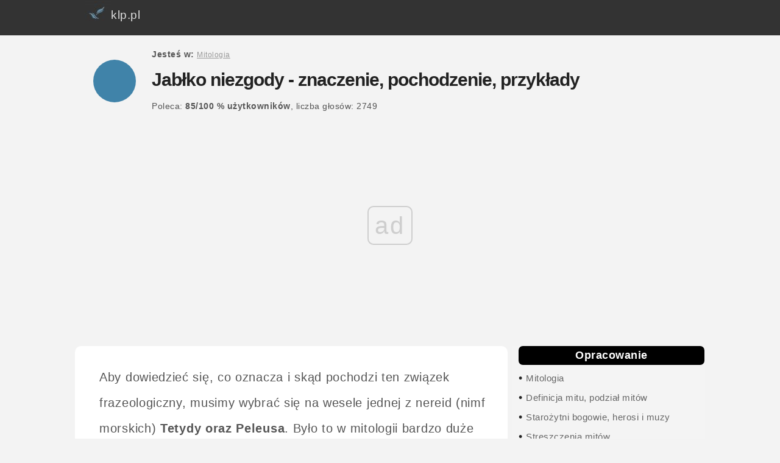

--- FILE ---
content_type: text/html; charset=UTF-8
request_url: https://klp.pl/mitologia/a-9809.html
body_size: 5791
content:
<!DOCTYPE html><HTML lang="pl"><HEAD>
<meta charset="UTF-8">
<meta name="viewport" content="width=device-width, initial-scale=1">
<TITLE>Jabłko niezgody - znaczenie, pochodzenie, przykłady - klp.pl</TITLE><META name="description" content=" Jabłko niezgody - znaczenie, pochodzenie, przykłady, Mitologia - opracowanie"><META name="Keywords"
content="Jabłko niezgody - znaczenie, pochodzenie, przykłady, mitologia grecka, mitologia rzymska, mity greckie, mity rzymskie"><link rel="canonical" href="https://klp.pl/mitologia/a-9809.html" /><meta name="robots" content="all" /><meta property="og:title" content="Jabłko niezgody - znaczenie, pochodzenie, przykłady" />
<meta property="og:type" content="article" />
<meta property="og:image" content="https://klp.pl/klpFB.jpg" />
<meta property="og:image:width" content="450" />
<meta property="og:image:height" content="235" />
<meta property="og:url" content="https://klp.pl/mitologia/a-9809.html" />
<meta property="og:description" content="Jabłko niezgody - znaczenie, pochodzenie, przykłady" />
<link rel="apple-touch-icon" sizes="57x57" href="https://klp.pl/images/apple-icon-57x57.png">
<link rel="apple-touch-icon" sizes="60x60" href="https://klp.pl/images/apple-icon-60x60.png">
<link rel="apple-touch-icon" sizes="72x72" href="https://klp.pl/images/apple-icon-72x72.png">
<link rel="apple-touch-icon" sizes="76x76" href="https://klp.pl/images/apple-icon-76x76.png">
<link rel="apple-touch-icon" sizes="114x114" href="https://klp.pl/images/apple-icon-114x114.png">
<link rel="apple-touch-icon" sizes="120x120" href="https://klp.pl/images/apple-icon-120x120.png">
<link rel="apple-touch-icon" sizes="144x144" href="https://klp.pl/images/apple-icon-144x144.png">
<link rel="apple-touch-icon" sizes="152x152" href="https://klp.pl/images/apple-icon-152x152.png">
<link rel="apple-touch-icon" sizes="180x180" href="https://klp.pl/images/apple-icon-180x180.png">
<link rel="icon" type="image/png" sizes="192x192"  href="https://klp.pl/images/android-icon-192x192.png">
<link rel="icon" type="image/png" sizes="32x32" href="https://klp.pl/images/favicon-32x32.png">
<link rel="icon" type="image/png" sizes="96x96" href="https://klp.pl/images/favicon-96x96.png">
<link rel="icon" type="image/png" sizes="16x16" href="https://klp.pl/images/favicon-16x16.png">
<link rel="manifest" href="../manifest.json">
<meta name="msapplication-TileColor" content="#ffffff">
<meta name="msapplication-TileImage" content="https://klp.pl/images/ms-icon-144x144.png">
<meta name="theme-color" content="#ffffff">

<LINK media=all href="https://klp.pl/klpbird.css" type=text/css rel=stylesheet> 


<script>
var Wide = screen.width;
if (Wide > 1023)
{
	 document.write("<script src='../jquery-3.3.1.min.js'><\/script>");
}
</script>
<script>

		var _rys = jQuery.noConflict();
		_rys("document").ready(function(){
		
			_rys(window).scroll(function () {
				if (_rys(this).scrollTop() > 56) {
					_rys('.samo-menu').addClass("f-nav");
				} else {
					_rys('.samo-menu').removeClass("f-nav");
				}
			});

		});
	</script>
	<script>

var Wide = screen.width;
if (Wide > 1023)
{
		var _rys = jQuery.noConflict();
		_rys("document").ready(function(){
		
			_rys(window).scroll(function () {
				if (_rys(this).scrollTop() > 1356) {
					_rys('.reklama-w-menu-prawym').addClass("f-adv");
				} else {
					_rys('.reklama-w-menu-prawym').removeClass("f-adv");
				}
			});

		})
};
	</script>
		<script>
/* Toggle between adding and removing the "responsive" class to topnav when the user clicks on the icon */
function myFunction() {
    var x = document.getElementById("myTopnav");
    if (x.className === "topnav") {
        x.className += " responsive";
    } else {
        x.className = "topnav";
    }
}


</script>
<script>

//object detection to return the correct object depending upon broswer type. Used by the getAXHA(); function.
function getNewHttpObject() {
    var objType = false;
    try {
        objType = new ActiveXObject('Msxml2.XMLHTTP');
    } catch(e) {
        try {
            objType = new ActiveXObject('Microsoft.XMLHTTP');
        } catch(e) {
            objType = new XMLHttpRequest();
        }
    }
    return objType;
}

//Function used to update page content with new xhtml fragments by using a javascript object, the dom, and http.
function getAXAH(url,elementContainer){
	document.getElementById(elementContainer).innerHTML = '<blink class="redtxt">Loading...<\/blink>';
	var theHttpRequest = getNewHttpObject();
	theHttpRequest.onreadystatechange = function() {processAXAH(elementContainer);};
	theHttpRequest.open("GET", url);
	theHttpRequest.send(false);

		function processAXAH(elementContainer){
		   if (theHttpRequest.readyState == 4) {
			   if (theHttpRequest.status == 200) {
				   document.getElementById(elementContainer).innerHTML = theHttpRequest.responseText;
			   } else {
				   document.getElementById(elementContainer).innerHTML="<p><span class='redtxt'>Error!<\/span> HTTP request return the following status message:&nbsp;" + theHttpRequest.statusText +"<\/p>";
			   }
		   }
		}

}
</script>
<script>
function setCookie(cname, cvalue, exdays) {
    var d = new Date();
    d.setTime(d.getTime() + (exdays*24*60*60*1000));
    var expires = "expires="+d.toUTCString();
    document.cookie = cname + "=" + cvalue + "; " + expires;
	document.getElementById("myNavbar").style.display = "none";
}
</script>
<script type="text/javascript" src="https://ads.vidoomy.com/klp_21593.js" async></script>
<script async src="//cmp.optad360.io/items/44ae40d4-4fda-446c-8479-8e1bf2d1d360.min.js"></script>
<script async src="//get.optad360.io/sf/84f135a7-b17a-4602-9885-527fe6e10700/plugin.min.js"></script>

<!-- Google tag (gtag.js) -->
<script async src="https://www.googletagmanager.com/gtag/js?id=G-T0MXKTN5HE"></script>
<script>
  window.dataLayer = window.dataLayer || [];
  function gtag(){dataLayer.push(arguments);}
  gtag('js', new Date());

  gtag('config', 'G-T0MXKTN5HE');
</script>

</HEAD>
<BODY>

<div id="topsection"> 
<div class="topnav" id="myTopnav">
 <a href="https://klp.pl"><img src=https://klp.pl/logo3.jpg align=left alt="Streszczenia i opracowania lektur szkolnych klp" title="Logo klp" style="border:0px; margin-top:-12px;"> klp.pl</a>
  
  <a href="javascript:void(0);" class="icon" onclick="myFunction()">&#9776;</a>
</div>


</div>


    <div id="wrap"  itemscope itemtype="https://schema.org/Article">
    <div id="nav">

<div id="circle"></div>
<div id="title">
<span><span class="link-nav"><br><b>Jesteś w: </b><a href="https://klp.pl/mitologia/" style="color:#999; font-size:12px;"><u>Mitologia</u></a> </span><br><br></span><h1><span  itemprop="name">Jabłko niezgody - znaczenie, pochodzenie, przykłady</span></h1><span><br><span class="link-nav"><span class="link-nav"><span> Poleca: <b><span>85</span>/<span>100</span> %  <span class="znika">użytkowników</span></b>, liczba głosów: <span>2749</span> </span>&nbsp;&nbsp;&nbsp;&nbsp;</span></div>
 </div>
 <div id=reklama1></div>
<div id="main"><div id="ie78"><div itemprop="articleBody">Aby dowiedzieć się, co oznacza i skąd pochodzi ten związek frazeologiczny, musimy wybrać się na wesele jednej z nereid (nimf morskich) <b>Tetydy oraz Peleusa</b>. Było to w mitologii bardzo duże wydarzenie, na którym zagościli niemal wszyscy bogowie i boginie olimpijskie. Wszyscy, poza jedną – <b>Eris</b>. Taką decyzję podjął Zeus, co nie spodobało się bogini niezgody, chaosu i nieporządku.<br /><br /> <div class="dobrzewiedziec">
<span class="dobrzenapis"><b>Dobrze wiedzieć</b></span><br>Jabłko niezgody jest obecnie symbolem źródła konfliktu, kłótni. Pochodzi z <b><a href=https://klp.pl/mitologia/a-7274.html><u>mitu o wojnie trojańskiej</u></a></b>.</div><br /> Eris pojawiła się więc na weselu nieproszona i w zemście postanowiła wykorzystać swoje zdolności do wywoływania sporów. Przyniosła ze sobą <b>złote jabłko</b>, na którym umieściła napis „dla najpiękniejszej”, po czym rzuciła je między trzy boginie – <b>Atenę, Herę i Afrodytę</b>. Każda z nich chciała posiąść jabłko i tym samym zyskać ten wyjątkowy tytuł. Zeus, chcąc uniknąć sporu, zaproponował, by wyboru dokonał Parys – królewicz trojański. <br /><br /> <div class="optad"></div> <img src="[data-uri]" data-echo="https://klp.pl/images/mitologia/Golden_Apple_of_Discord_by_Jacob_Jordaens.jpg" style="width:100%" alt="Jabłko niezgody - Jacob Jordaens"> <div class="opiszdjecia">Jabłko niezgody - Jacob Jordaens</div><br /><br /> Boginie postanowiły przekupić śmiertelnika – Atena zaoferowała mu mądrość, Hera bogactwo, zaś Afrodyta najpiękniejszą kobietę świata. Ostatecznie zwyciężyła ta ostatnia, ponieważ dla Parysa najbardziej wartościowa okazała się ręka <b>Heleny</b> – żony króla Sparty, Menelaosa.<br /><br /> <div class="optad"></div> Jabłko niezgody zapoczątkowało, trwającą dziesięć lat, <a href=https://klp.pl/mitologia/a-6267.html><u>wojnę trojańską</u></a>. Iskrą zapalną było uprowadzenie Heleny przez Parysa.<br /><br /> <h2>Jabłko niezgody - współczesne znaczenie i przykłady użycia</h2><br /> <b>Współczesne znaczenie:</b> Źródło konfliktu, przyczyna kłótni.<br /><br /> <b>Przykłady użycia: </b><br /> <i>"Kto mógł się spodziewać, że wybór gospodarza stanie się jabłkiem niezgody w naszej klasie?"</i><br /> <i>"Różne opinie naszych pracowników są prawdziwym jabłkiem niezgody."</i><br /> <i>"Rodzice byli tak kłótliwi, że nawet pilot do telewizora stanowił jabłko niezgody"</i><br /><br /> <h2>Jabłko niezgody odmiana przez przypadki</h2> <br /> <table border=1 cellpadding=4><tr><td><b>Przypadek</b></td><td><b>l.poj.</b></td><td><b>l.mn.</b></td></tr><tr><td><b>Mianownik</b></td><td>jabłko niezgody</td><td>jabłka niezgody</td></tr><tr><td><b>Dopełniacz</b></td><td>jabłka niezgody</td><td>jabłek niezgody</td></tr><tr><td><b>Celownik</b></td><td>jabłku niezgody</td><td>jabłkom niezgody</td></tr><tr><td><b>Biernik</b></td><td>jabłko niezgody</td><td>jabłka niezgody</td></tr><tr><td><b>Narzędnik</b></td><td>jabłkiem niezgody</td><td>jabłkami niezgody</td></tr><tr><td><b>Miejscownik</b></td><td>jabłku niezgody</td><td>jabłkach niezgody</td></tr><tr><td><b>Wołacz</b></td><td>jabłko niezgody</td><td>jabłka niezgody</td></tr></table><br /><br /> <div class="optad"></div></div><br /><br /><span style="height:40px"><span id=ocena style="margin-right:20px"><b>Polecasz ten artykuł?</b><span style="display: inline-block"><a href="javascript: void(0);" rel="nofollow" style="background-color: #4CAF50; /* Green */
    border: none;
    color: white;
    padding: 8px 16px;
    text-align: center;
    text-decoration: none;
	border-radius: 4px;
	margin-left:6px;
    display: inline-block;
    font-size: 14px;" onclick="getAXAH('../punkty_t.php?id_pos=9809&ocena=1','ocena');return false;"><u>TAK</u></a> <a href="javascript: void(0);" rel="nofollow" style="background-color: #f44336; /* RED */
    border: none;
    color: white;
    padding: 8px 16px;
    text-align: center;
    text-decoration: none;
	border-radius: 4px;
	margin-left:6px;
	margin-right:30px;
    display: inline-block;
    font-size: 14px;"   onclick="getAXAH('../punkty_t.php?id_pos=9809&ocena=0','ocena'); expand('post_'); return false;"><u>NIE</u></a></span><a href="#" onClick="okienko=window.open('https://www.facebook.com/sharer/sharer.php?u=https://klp.pl/mitologia/a-9809.html','okienko','width=700,height=500'); return false;"><span style=" text-align: center; padding: 14px 22px; font-size: 16px;  background: #3B5998; color: #fff; text-decoration: none; border-radius: 4px;">Udostępnij</span></a></span></span><br /><br /><div class="optad"></div><br /><br /><br /><span style="padding:10px" itemprop="author" itemscope itemtype="https://schema.org/Person"><meta itemprop="url" content="https://autorzy.klp.pl/autor-0.html"/><img src=https://klp.pl/admin/images/autor1.png style="width:40px"  alt="Autor opracowania lektury" title="Redakcja klp.pl">Autor: <b itemprop="name"><a href="https://autorzy.klp.pl/autor-0.html" rel=nofollow>Redakcja klp.pl  </a></b></span><br><br><div><span id=circle-black></span>&nbsp;&nbsp;<b>Dowiedz się <span style="color:rgb(64, 131, 169);">więcej</span> </b><br><div style="margin-left:30px;"><b>1</b> &nbsp;<a href="https://klp.pl/mitologia/a-7277.html"><u>Mit o Tezeuszu - streszczenie</u></a><br><b>2</b> &nbsp;<a href="https://klp.pl/mitologia/a-7273.html"><u>Starożytni bogowie, herosi i muzy</u></a><br><b>3</b> &nbsp;<a href="https://klp.pl/mitologia/a-7284.html"><u>Legenda powstania Rzymu</u></a><br></div></div><br />   </div> </div>

    <div id="sidebar">
<ul class=menux> <li><b>Opracowanie</b></li>
<li>&#8226; <a href="https://klp.pl/mitologia/">Mitologia</a></li><li>&#8226; <a href="a-7272.html">Definicja mitu, podział mitów</a></li><li>&#8226; <a href="a-7273.html">Starożytni bogowie, herosi i muzy</a></li><li>&#8226; <a href="ser-375.html">Streszczenia mitów</a></li><li>&#8226; <a href="ser-376.html">Mitologia rzymska &#8211; omówienie</a></li><li>&#8226; <a href="ser-378.html">Mitologia jako źródło literackich inspiracji</a></li></ul>
<ul id=trafiony><li>&#8226; <a href="ser-994.html"><b>Mitologizmy, czyli związki frazeologiczne zaczerpnięte z mitologii</b></a></li><li>&#8226; <a href="a-9809.html">Jabłko niezgody - znaczenie, pochodzenie, przykłady</a></li><li>&#8226; <a href="a-11188.html">Ośle uszy - znaczenie, pochodzenie, przykłady</a></li><li>&#8226; <a href="a-11187.html">Postawa prometejska - znaczenie, pochodzenie, przykłady</a></li><li>&#8226; <a href="a-11186.html">Dosiąść Pegaza - znaczenie, pochodzenie, przykłady</a></li><li>&#8226; <a href="a-11185.html">Tytaniczna praca - znaczcenie, pochodzenie, przykłady</a></li><li>&#8226; <a href="a-11184.html">Drakońskie prawa - znaczenie, pochodzenie, przykłady</a></li><li>&#8226; <a href="a-11183.html">Koń trojański - znaczenie, pochodzenie, przykłady</a></li><li>&#8226; <a href="a-11182.html">Strzały Erosa - znaczenie, pochodzenie, przykłady</a></li><li>&#8226; <a href="a-11181.html">Syzyfowa praca - pochodzenie, znaczenie, przykłady</a></li><li>&#8226; <a href="a-11180.html">Stajnia Augiasza - pochodzenie, znaczenie, przykłady</a></li><li>&#8226; <a href="a-11179.html">Wstąpić na Parnas - pochodzenie, znaczenie, przykład</a></li><li>&#8226; <a href="a-11178.html">Olimpijski spokój - pochodzenie, znaczenie, przykłady</a></li><li>&#8226; <a href="a-11177.html">Wyprawa po złote runo - pochodzenie, znaczenie, przykłady</a></li><li>&#8226; <a href="a-11176.html">Wierna jak Penelopa - pochodzenie, znaczenie, przykłady</a></li><li>&#8226; <a href="a-11175.html">Powrót do Itaki - pochodzenie, znaczenie, przykład</a></li><li>&#8226; <a href="a-11174.html">Męki Tantala - znaczenie, pochodzenie, przykład</a></li><li>&#8226; <a href="a-11173.html">Pole Elizejskie - znaczcenie, pochodzenie związku frazeologicznego</a></li><li>&#8226; <a href="a-11172.html">Pyrrusowe zwycięstwo - pochodzenie, znaczenie, przykłady</a></li><li>&#8226; <a href="a-11171.html">Pięta Achillesa - pochodzenie, znaczenie, przykłady</a></li><li>&#8226; <a href="a-11170.html">Pępek świata - pochodzenie, znaczcenie, przykłady</a></li><li>&#8226; <a href="a-11169.html">Woda letejska - pochodzenie, znaczenie, przykłady</a></li><li>&#8226; <a href="a-11168.html">Chimeryczny charakter - znaczenie, pochodzenie, przykład</a></li><li>&#8226; <a href="a-11067.html">Czapka niewidka - pochodzenie, znaczenie,</a></li><li>&#8226; <a href="a-11066.html">Węzeł gordyjski - znaczenie, pochodzenie, przykłady</a></li><li>&#8226; <a href="a-11065.html">Ikarowy lot - pochodzenie i znaczenie związku frazeologicznego</a></li><li>&#8226; <a href="a-11064.html">Nić Ariadny - pochodzenie, znaczenie, przykłady</a></li><li>&#8226; <a href="a-11063.html">Puszka Pandory - pochodzenie, znaczenie, odmiana</a></li><li>&#8226; <a href="a-10903.html">Róg obfitości - znaczenie, pochodzenie, przykłady</a></li></ul><ul class=menux2><li>&#8226; <a href="pytania-0.html">Mitologia - pytania i odpowiedzi</a></li><li>&#8226; <a href=https://klp.pl/pytania-maturalne/ser-1016.html><u>Mitologia - pytania maturalne</u></a></li>      </ul>  <br />
	  <br /><br />

<div class=reklama-w-menu-prawym>


</div>
	    </div>
<div id=reklama2></div>
	
    <div id="footer">
    Wszelkie prawa zastrzeżone<br /><br />
<!-- google_ad_section_end --><a href="https://klp.pl/" rel="nofollow"><u>reklama, kontakt</u></a> - <a href=polityka-0.html><u>Polityka cookies</u></a><br /><br /><br /><br /><br /><br />
   
    </div>
    </div>

	


<script language="javascript">
					    function expand(id)
					    {
							var menu_element = document.getElementById(id);
							if (menu_element.style.display == 'block')
								menu_element.style.display = 'none';
						    else
								menu_element.style.display = 'block';
					    }
					</script>
<script src="../loader/dist/echo.js"></script>
<script>
echo.init({
    callback: function (element, op) {
        console.log(element, 'has been', op + 'ed')
    }
});

// echo.render(); is also available for non-scroll callbacks
</script>
<script>
var coll = document.getElementsByClassName("collapsible");
var i;

for (i = 0; i < coll.length; i++) {
  coll[i].addEventListener("click", function() {
    this.classList.toggle("active");
    var content = this.nextElementSibling;
    if (content.style.maxHeight){
      content.style.maxHeight = null;
    } else {
      content.style.maxHeight = content.scrollHeight + "px";
    } 
  });
}
</script>
</BODY>
</HTML>

--- FILE ---
content_type: text/html; charset=utf-8
request_url: https://www.google.com/recaptcha/api2/aframe
body_size: 265
content:
<!DOCTYPE HTML><html><head><meta http-equiv="content-type" content="text/html; charset=UTF-8"></head><body><script nonce="g9qDUl71mSjwVFaqSou2ag">/** Anti-fraud and anti-abuse applications only. See google.com/recaptcha */ try{var clients={'sodar':'https://pagead2.googlesyndication.com/pagead/sodar?'};window.addEventListener("message",function(a){try{if(a.source===window.parent){var b=JSON.parse(a.data);var c=clients[b['id']];if(c){var d=document.createElement('img');d.src=c+b['params']+'&rc='+(localStorage.getItem("rc::a")?sessionStorage.getItem("rc::b"):"");window.document.body.appendChild(d);sessionStorage.setItem("rc::e",parseInt(sessionStorage.getItem("rc::e")||0)+1);localStorage.setItem("rc::h",'1762685525016');}}}catch(b){}});window.parent.postMessage("_grecaptcha_ready", "*");}catch(b){}</script></body></html>

--- FILE ---
content_type: text/css
request_url: https://klp.pl/klpbird.css
body_size: 4340
content:
.f-nav{  position: fixed; top: 0; width: 140px; z-index:1} 
.reklama-w-menu-prawym{margin-top:4px; min-height:600px;}
.reklama-w-menu-prawym2{margin-top:4px;}
.f-adv{position: fixed; top: 0;}
.samo-menu{margin-top:20px; z-index:2}
    body,
    html {
    margin:0;
    padding:0;
    color: #222;
    background: #f3f3f3;
    font-family: "AvenirNext","Roboto","Helvetica Neue",Helvetica,Arial,sans-serif;
	letter-spacing: .5px;
TEXT-ALIGN: center;
   margin-top:0px;
   font-size:18px;
 }
.ie78  blockquote
 {
	display:block; 
 }
 .topnav {
    background-color: #333;
    overflow: hidden;
	width: 1034px;
	text-align:left;
	margin: 0 auto; 
}

.baner_inner{
	width:100%;
	
	height:300px;
	border:1px solid;
}
.baner_l{
	width:55%;
	float: left;
	padding-top:50px;
	padding-left:20px;
}
.baner_p{
	padding-top:20px;
	width:35%;
	float: right;
	font-weight:bold;
}
.baner_t{
	font-size:1.7em;
	color: rgb(64, 131, 169);
}

.baner_w{
	
	color: rgb(64, 131, 169);
}



.baner_mob{
	visibility: hidden;
	display: none;
}
.collapsible {
  background-color: #efefef;
  color: black;
  cursor: pointer;
  padding: 15px;
  width: 90%;
  border: none;
  text-align: left;
  outline: none;
  font-size: 20px;
  padding-bottom:20px;
  margin-bottom:5px;
  border: 2px solid #efefef;
  border-radius: 12px;
  margin-right:20px;
  padding-right:45px;
}

.active, .collapsible:hover {
  background-color: #a1a1a1;
}

.collapsible:after {
  content: '\142F';
  color: black;
  font-weight: bold;
  float: right;
  margin-left: 5px;
  margin-right:-15px;
}

.active:after {
  content: "\2212";
}

.odpowiedz {
  padding: 10px 18px;
  max-height: 0;
  overflow: hidden;
  transition: max-height 0.2s ease-out;
  background-color: #fff;
  padding-bottom: 15px;
  line-height:47px;
}



@media screen and (max-width: 800px) {
.baner_inner{
	display:none;
	visibility: hidden;
}
.baner_l{
	display:none;
	visibility: hidden;
}
.baner_p{
	display:none;
	visibility: hidden;
}	
.baner_mob{
	display:block;
	visibility: visible;
	width:85%;
	border:1px solid;
	padding:20px;
}

.collapsible {
  background-color: #efefef;
  color: black;
  cursor: pointer;
  padding: 15px;
  width: 85%;
  border: none;
  text-align: left;
  outline: none;
  font-size: 17px;
  padding-bottom:20px;
  margin-bottom:5px;
  border: 2px solid #efefef;
  border-radius: 12px;
 margin-right:10px;
  padding-right:35px;
}

.active, .collapsible:hover {
  background-color: #d1d1d1;
}

.collapsible:after {
  content: '\002B';
  color: black;
  font-weight: bold;
  float: right;
  margin-left: 5px;
  margin-right:-15px;
}

.active:after {
  content: "\2212";
}

.odpowiedz {
  padding: 10px 10px;
  max-height: 0;
  overflow: hidden;
  transition: max-height 0.2s ease-out;
  background-color: #fff;
  padding-bottom: 15px;
  line-height:47px;
}
	
}
#ebook a{
	color:#fff;
	
}
.btn {
  font-weight: 700;
  position: relative;
  text-transform: uppercase;
  padding: 15px 40px;
  border-radius: 35px;
  font-size: 14px;
  font-family: "Open Sans", sans-serif;
  cursor: pointer;
  border: 1px solid transparent;
  transition: all 0.2s ease-in-out;
  -webkit-transform: translateY(0px);
  transform: translateY(0px);
  transition: all 0.3s ease-in-out !important;
}

.btn:focus {
  box-shadow: none !important;
}

.btn-main {
  border-color: #385777;
  color: #fff;
  background: #385777;
}

.btn-main:hover {
  background: #cc302b;
  color: #fff;
  border-color: #cc302b;
}

.btn-main-2 {
  background: #cc302b;
  color: #fff;
  border-color: #cc302b;
}

.btn-main-2:hover {
  background: #385777;
  color: #fff;
  border-color: #385777;
}

/* Style the links inside the navigation bar */
.topnav a {
    float: left;
    display: block;
    text-align: center;
    padding: 14px 16px;
    text-decoration: none;
    font-size: 19px;
	color: #ddd;
	letter-spacing: .5px;
}

/* Change the color of links on hover */
.topnav a:hover {
      color: #fff;
}

/* Hide the link that should open and close the topnav on small screens */
.topnav .icon {
    display: none;
}

    #wrap {
    width:1034px;
    margin:0 auto;
    background: #f3f3f3;
TEXT-ALIGN: left;    
}


    #header {
    background: #323232;
    width:100%;
    height:45px;
    margin:0;
    padding:1px 0px;
 TEXT-ALIGN: center;
    }

    #header-tresc {
	width:1034px;
    margin:0 auto;
padding:12px 5px;
padding-top:12px;
TEXT-ALIGN: left;

     }

    #nav {
    background: #f3f3f3;
    margin:0 auto;
    padding:5px 10px;
    TEXT-ALIGN: left;
    font-size:15px;
	
    }
 #nav_glowna {
    background: #f3f3f3;
    margin:0 auto;
    padding:5px 10px;
    TEXT-ALIGN: left;
    font-size:15px;
    }
      #nav-prawa {
     float:right;
    width:190px;
    padding:1px;
    padding-top:50px;
    margin-top:0px;
    
    font-size:12px;
    color:#999;
   line-height: 20px;
    }
.navbar {
  /* background-color: rgb(255, 204, 35); */
  overflow: hidden;
  position: fixed;
  bottom: 0;
  width: 100%;
  z-index:10001;
  visibility:hidden;
  transition: 1s;
}

/* Style the links inside the navigation bar */
.navbar a {
  float: left;
  display: block;
  color: #000000;
    padding: 13px 20px;
  text-decoration: none;
  font-size: 14px;
  text-align: left;
  width: 90%;
}
.control{font-family:arial;display:block;position:relative;padding-left:30px;margin-bottom:5px;padding-top:3px;cursor:pointer;font-size:16px;line-height: 22px;}.control input{position:absolute;z-index:-1;opacity:0}.control_indicator{position:absolute;top:2px;left:0;height:20px;width:20px;background:#e6e6e6;border:0 solid #000}.control-radio .control_indicator{border-radius:undefined%}.control input:focus~.control_indicator,.control:hover input~.control_indicator{background:#ccc}.control input:checked~.control_indicator{background:#4083A9}.control input:checked:focus~.control_indicator,.control:hover input:not([disabled]):checked~.control_indicator{background:#0e6647d}.control input:disabled~.control_indicator{background:#e6e6e6;opacity:.6;pointer-events:none}.control_indicator:after{box-sizing:unset;content:'';position:absolute;display:none}.control input:checked~.control_indicator:after{display:block}.control-checkbox .control_indicator:after{left:8px;top:4px;width:3px;height:8px;border:solid #fff;border-width:0 2px 2px 0;transform:rotate(45deg)}.control-checkbox input:disabled~.control_indicator:after{border-color:#7b7b7b}
.subm,.subm:hover{padding:10px;color:#fff;font-size:15px;font-weight:700}.subm{background:#b2c0c9}.subm:hover{background:#4083A9}

/* Hide the link that should open and close the navbar on small screens */
.navbar .icon {
  display: none;
}

.navbar img {
	width:400px; 
	height:163px; 
	margin:0px 0 -10px 0px; 
	float:left;
}
.optad{
	min-height:500px;
}
#reklama1{
	min-height:500px;
}
#reklama2{
	min-height:500px;
}

@media screen and (max-width: 600px) {
  .navbar a:not(:first-child) {}
  .navbar a.icon {
    float: right;
    display: block;
  }
  .optad{
	min-height:330px;
}
#reklama1{
	min-height:330px;
}
#reklama2{
	min-height:330px;
}
    .navbar img {
	width:300px; 
	height:123px; 
	margin:0px 0 -10px 0px; 
	float:left;
}
}

/* The "responsive" class is added to the navbar with JavaScript when the user clicks on the icon. This class makes the navbar look good on small screens (display the links vertically instead of horizontally) */
@media screen and (max-width: 600px) {
  .navbar.responsive a.icon {
    position: absolute;
    right: 0;
    bottom: 0;
  }
  .navbar.responsive a {
    float: none;
    display: block;
    text-align: left;
  }
}
   #advert {
    background: none repeat scroll 0% 0% rgb(244, 244, 244);
    margin:0;
    padding:5px 10px;
    width:100%;
    text-align:left;
    font-size:15px;
    margin-bottom:15px;
    }

  #main_glowna {
    background-color:#ffffff;
    float:left;
    width:1034px;
    padding:30px 30px 30px 30px;
    border-radius: 10px;
    line-height: 30px;
    color: #444444;
    TEXT-ALIGN: left;
    margin-right: 0px;
    margin-bottom:20px;
}

    #main {
    background:#ffffff;
    float:left;
    width:640px;
    padding:30px 30px 30px 40px;
    border-radius: 10px;
    line-height: 42px;
    color: #555555;
    font-size:20px;
    TEXT-ALIGN: left;
    margin-right: 0px;
    margin-bottom:20px;
	z-index:5;
	position: relative; 
	letter-spacing: .7px;
}

    #ie78 {
   
    width:640px;
  z-index:6;
}
#ie78 ul{
	list-style-type: disc;
	 line-height: 40px;
    color: #444444;
    TEXT-ALIGN: left;
	font-family: "Helvetica Neue",Helvetica,Arial,sans-serif;
	font-size: 20px;
}
#ie78_glowna {
   
    width:1034px;
  
}
    #sidebar {
    background: none repeat scroll 0% 0% rgb(244, 244, 244);
    float:right;
    width:305px;
    padding:1px;
    padding-top:0;
    margin-top:0px;
    padding-left:10px;
    }
.cytaty{
    position: relative;
    padding: 35px 0;
    margin-top: 42px;
    margin-bottom: 42px;
    border-top: 1px double #cecfd0;
	border-top-style: double;
    border-bottom: 1px double #cecfd0;
	border-bottom-style: double;
	font: bold 23px/28px "Helvetica Neue", Helvetica, Arial,sans-serif;
	line-height: 35px;
}
   #szukaj {
    float:right;
    width:250px;
    
    margin-top:-1px;
   text-align:right;
   
    position:relative;
    
}
#szukaj input{
width:230px; 
height: 25px;
border: 1px solid #ddd;
border-radius: 6px;
}



    #footer {
    
    clear:both;
    padding-top:10px;
border-top: 1px solid #ddd;
color:#444;   
text-align:center;
font-size: 14px;
 }
.gsc-search-box {
border-radius: 5px;
}

h1 {
margin:0;
letter-spacing:-1px;
}


h2 {
font-size: 25px;
}
h3 {
font-size: 22px;
text-decoration:none;
}

.opiszdjecia{
	color: #b1b1b1;
	text-align:center;
	font-size:15px;
	padding-bottom:15px;
}

.menux a, .menux a:visited, .menux a:active, .menux a:link{
font-size: 17px;
color: #666;
text-decoration:none;
}
.menux a:hover{
font-size: 17px;
color: #111;
text-decoration:none;
}

#ie78 a, #ie78 a:visited, #ie78 a:active, #ie78 a:link{
color: #666;
text-decoration:none;
}
#ie78 a:hover{
color: #111;
text-decoration:none;

}

#footer a, #footer a:visited, #footer a:active, #footer a:link{
color: #666;
text-decoration:none;
}
#footer a:hover{
color: #111;
text-decoration:none;

}

#ie78_glowna a, #ie78_glowna a:visited, #ie78_glowna a:active, #ie78_glowna a:link{
color: #666;
text-decoration:none;
}
#ie78_glowna a:hover{
color: #111;
text-decoration:none;

}
#sidebar a, #sidebar a:visited, #sidebar a:active, #sidebar a:link{
font-size: 15px;
letter-spacing: .5px;
color: #999;
text-decoration:none;

}
#header-tresc a, #header-tresc a:visited, #header-tresc a:active, #header-tresc a:link{
font-size: 17px;
color: #999;
text-decoration:none;

}
#header-tresc a:hover{
font-size: 17px;
color: #ddd;
text-decoration:none;
}

.menux{
margin-left:0;
padding-left:0;
margin-bottom:0px;
padding-bottom:0px;
padding-top:0px;
margin-top:0;
}
.menux li{
text-decoration:none;
list-style-type: none;
margin-left:0;
padding-left:0;
padding-top:7px;
margin-bottom:4px;
padding-bottom:0px;
}

.menux li:first-child
{
background: #000;
color: #FFF;
font-style:bold;
margin:0 px;
padding: 5px;
border-radius:7px;
text-align:center;
}

 .streszczenie
 {
	float: right; width: 300px; color:#7e7e7e; padding-left: 10px; border-left: 1px dotted grey; background-color: #efefef; font-size: 13px; padding-top: 10px; padding-bottom:10px; 
 }
 .videoWrapper {
	position: relative;
	padding-bottom: 56.25%; /* 16:9 */
	padding-top: 25px;
	height: 0;
}
.videoWrapper iframe {
	position: absolute;
	top: 0;
	left: 0;
	width: 100%;
	height: 100%;
}
.menux2{
margin-left:0;
padding-left:0;
margin-bottom:0px;
padding-bottom:0px;
margin-top:0px;

}
.menux2 ul{
text-decoration:none;
list-style-type: none;
margin-left:0;
padding-left:0;

padding-top:7px;
margin-bottom:0px;
padding-bottom:0px;
}
.menux2 li{
text-decoration:none;
list-style-type: none;
margin-left:0;
padding-left:0;

padding-top:7px;
margin-bottom:0px;
padding-bottom:0px;
}


  #trafiony{
text-decoration:none;
list-style-type: none;
margin:0;padding:0;

padding-top:0px;
margin-top:0px;
  	
  }

  #trafiony li{
  text-decoration:none;
list-style-type: none;
margin:0;padding:0;

padding-top:7px;
padding-left:40px;
  }

#trafiony li:first-child
{
text-decoration:none;
list-style-type: none;
margin:0;padding:0;

padding-top:7px;
}

#top5{
margin-left:0;
padding-left:0;
margin-bottom:0px;
padding-bottom:0px;
margin-top:0px;
}

#top5 li:first-child
{
background: none repeat scroll 0% 0% rgb(64, 131, 169);

color: #FFF;
font-style:bold;
margin:0 px;
padding: 5px;
border-radius:7px;
text-align:center;
}

#top5 li{
text-decoration:none;
list-style-type: none;
margin:0;padding:0;
padding-top:7px;
}

#podartykulem
{display: none;}	


#circle {
	width: 70px;
	height:70px;
	border-radius: 50%;
        background: none repeat scroll 0% 0% rgb(64, 131, 169);
	float:left;
	color:#eee;
	font-size:11px;
	margin-top:35px;
	margin-right:15px;
	margin-bottom:24px;
	margin-left:20px;
	display:block;
}

#circle-black {
	width: 20px;
	height:20px;
	border-radius: 50%;
        background: none repeat scroll 0% 0% rgb(64, 131, 169);
	float:left;
	color:#eee;
	font-size:11px;
	margin-top:5px;
}

#title
{
float:right;
width:898px;
margin-bottom: 25px;
}

.tabela_glowna
{display:block;
background-color: #efefef;
 float: left; 
 padding: 20 5 30 10;
 margin: 5px;
  border-radius: 5px;
 }


#zdjecie
{
float: left;
width:220px;
border-right: 2px dotted #efefef; 
padding: 5px 10px 10px 0px; margin: 0px 20px 0px 0px;  text-align: center; FONT-SIZE: 12px; COLOR: #999999;
line-height: 19px;
}

#reklama-w-artykule
{
float:left;
padding: 5px 0px 10px 0px; margin: -10px 20px 0px 0px;  text-align: center; FONT-SIZE: 12px; COLOR: #999999;
line-height: 19px;
 z-index:10000;
}

.reklama-w-srodku-artykulu
{
 
padding: 5px 10px 10px 0px; margin: 0px 20px 0px 0px;
 text-align: center;  COLOR: #999999;
line-height: 30px; 
 z-index:10000;
}

#sidebar a{
color:#666;
}
#sidebar a:visited {
color:#666;
}
#sidebar a:link{
color:#666;
}
#sidebar a:hover{
color:#000;
}

#logo{
padding-top:0px;
margin-top:-10px;
padding-left:10px;
float:left;
    width:40px;}

#topsection{
background: #333;
height: 58px; /*Height of top section*/
width:100%;
text-align:center;
margin-top:0px;
}

.dobrzewiedziec
{
background-color: #FFF;
border: 1px solid #4083a9;
padding: 20px 40px 20px;
margin: 40px 0;
}

.dobrzenapis
{
font-family: 'OpenSans_semibold';
font-size: 22px;
display: inline-block;
color: #4083a9;
margin-top: 0;
background-color: #FFF;
position: relative;
top: -40px;
padding: 0 25px;
margin-left: -20px;	
}

.komentarze{
margin-left:0;
padding-left:0;
margin-bottom:0px;
padding-bottom:0px;
margin-top:0px;
}

.komentarze ul{
text-decoration:none;
list-style-type: none;
margin-left:0;
padding-left:0;
border-bottom: 0px #ddd solid;
padding-top:7px;
margin-bottom:0px;
padding-bottom:0px;
font-size:14px;
color: #777;
line-height: 20px;
}
.komentarze li{
text-decoration:none;
list-style-type: none;
margin-left:0;
padding-left:0;
border-bottom: 0px #ddd solid;
padding-top:7px;
margin-bottom:0px;
padding-bottom:0px;
font-size:14px;
color: #777;
line-height: 20px;
}
.cyt
  {margin:15px 20px 15px 20px; border: 1px solid #EAEAEA; BACKGROUND-COLOR: #FBFBFB; color: #777;
font-style: italic;
line-height: 30px;}
* html #footer {
    height:1px;
    }

.link-nav{
color:#555; 
font-size:14px;

}

		.nav-lewa {
    float: left;
    width: 140px;
    padding: 1px;
    padding-top: 20px;
    margin-top: 20px;
    padding-right: 20px;
    font-size: 12px;
    color: #999;
    line-height: 20px;
	height:1050px;
	positin:absolute;
	z-index:1;
}
/* ####### responsive layout CSS ####### */
 /* When the screen is less than 600 pixels wide, hide all links, except for the first one ("Home"). Show the link that contains should open and close the topnav (.icon) */
@media screen and (max-width: 800px) {
#main {
    line-height: 31px;
    font-size:18px;
    letter-spacing: .6px;
	
}	
  .topnav{width:100%;}
  .topnav a:not(:first-child) {display: none;}
  .topnav a.icon {
    float: right;
    display: block;
  }
  #circle{height:40px;
  width:40px;
  margin-left:5px;
  margin-top:45px;}
  #contentcolumn{
	width:100%;
	padding: 0px 0px 0px 0px;
}
.cytaty{
    position: relative;
    padding: 15px 0;
    margin-top: 22px;
    margin-bottom: 15px;
    border-top: 1px double #cecfd0;
	border-top-style: double;
    border-bottom: 1px double #cecfd0;
	border-bottom-style: double;
	font: bold 20px "Helvetica Neue", Helvetica, Arial,sans-serif;
	line-height: 30px;
	margin-left:15px;
	margin-right: 15px;
}
.tabela_glowna
{display:block;
background-color: #efefef;
 float: left; 
 padding: 20 5 30 10;
 width:90%;}
h1{font-size:1.4em;}
 #ie78 {
    width:90%;
	margin-left:10px;
	padding-left:10px;
	margin-right:10px;
	padding-right:10px;
	padding-top:10px;
 }
  #ie78_glowna{
    width:90%;
	margin-left:10px;
	padding-left:10px;
	margin-right:10px;
	padding-right:10px;
 }
  .znika {display: none;}
  .znikaz {visibility:hidden;}
  #reklama-w-artykule
{margin-top:0px;
}
#podartykulem
{display: inline;
}
.reklama-w-menu-prawym2{margin-top:4px; display:none;}
}


/* The "responsive" class is added to the topnav with JavaScript when the user clicks on the icon. This class makes the topnav look good on small screens (display the links vertically instead of horizontally) */
@media screen and (max-width: 800px) {
  .topnav.responsive {position: relative;}
  .topnav.responsive a.icon {
    position: absolute;
    right: 0;
    top: 0;
  }
  .topnav.responsive a {
    float: none;
    display: block;
    text-align: left;
  }
  .znika {visibility: hidden;}
  .znika_znika {display: none;}
}

@media (max-width: 940px){ /* 1st level responsive layout break point- drop right column down*/
	#maincontainer{
	width: 100%;
	}

	#leftcolumn{
	margin-left: -100%;
	}
	
	#rightcolumn{
	float: none;
	width: 100%;
	margin-left: 0;
	clear: both;
	}
	
	#contentcolumn{
	margin-right: 0;
	width:100%;
	}
}

@media (max-width: 800px){ /* 2nd level responsive layout break point- drop left column down */
	#leftcolumn{
	float: none;
	width: 100%;
	clear: both;
	margin-left: 0;
	}
	
	#contentcolumn{
	margin: 0 0 0 0;
	width:100%;
	}
	#maincontainer{
	width: 100%;
	margin: 0 0 0 0;
	}
	.nav-lewa{display: none;}
	#main{width: 100%; padding: 10px 0px 0px 0px;}
	#main_glowna{width: 100%; padding: 0 0 0 0;}
	#sidebar{width: 100%;
			 float: left;
			 padding: 0 0 0 0;}
     #title
{
float: none;
width:100%;
}
   #title_glowna
{
float: none;
width:100%;
}
   #wrap {
    width:100%;
    margin:0 auto;
   padding: 0 0 0 0;   
}
}
.menuprawereklama { width: 300px; height: 250px; }
.example_responsive_1 { width: 320px; height: 100px; }
@media(min-width: 500px) { .example_responsive_1 { width: 300px; height: 250px; } }
@media(min-width: 800px) { .example_responsive_1 { width: 336px; height: 280px; } 
.menuprawereklama { width: 300px; height: 600px; }}


--- FILE ---
content_type: text/css; charset=utf-8
request_url: https://cdn.jsdelivr.net/npm/openplayerjs@v2.14.9/dist/openplayer.min.css
body_size: 20871
content:
@keyframes progress{0%{background-position:0 0}to{background-position:-75px 0}}.op-player{-webkit-text-size-adjust:100%;-moz-text-size-adjust:100%;text-size-adjust:100%;background:#000;font-family:sans-serif;line-height:1.15;min-height:30px;position:relative}.op-player__video{overflow:hidden}.op-player,.op-player *,.op-player :after,.op-player :before{box-sizing:border-box}.op-player__media{display:inline-block;height:auto;object-fit:contain;position:relative;width:100%!important}.op-player [aria-hidden=true]{display:none}.op-player__audio{background:#000}.op-player .media-controls.mac.fullscreen>.controls-bar{display:none}.op-player__loader{animation:spin 1s linear infinite;border:5px solid #fff;border-radius:50%;border-top-color:red}@keyframes spin{0%{transform:rotate(0deg)}to{transform:rotate(359deg)}}.op-controls{background:rgba(0,0,0,.2);border-bottom-left-radius:inherit;border-bottom-right-radius:inherit;bottom:0;color:#fff;display:flex;font-size:.85em;padding:0 4px;pointer-events:all;position:absolute;transition:bottom .3s ease;width:100%;z-index:3}.op-controls.op-controls__stacked{flex-direction:column}.op-controls--hidden .op-controls{bottom:-36px;pointer-events:none}.op-player__video .op-controls{margin-top:5px;padding-top:11px}.op-controls *{flex-grow:0;pointer-events:all}.op-controls button,.op-player__play,.op-settings__back{appearance:button;background:transparent;border:none;cursor:pointer;font-family:inherit;font-size:100%;line-height:1.15;margin:0;overflow:visible;position:relative;text-transform:none}.op-controls button{padding:2px 4px 3px;z-index:4}.op-controls button>span{color:#fff}.op-controls .op-controls__container{position:relative}.op-player__loader{height:60px;margin-left:-30px;margin-top:-30px;top:calc(50% - 20px);width:60px}.op-player__loader,.op-player__play{display:block;left:50%;position:absolute;z-index:2}.op-player__play{background:transparent;border:0;border-color:transparent transparent transparent #fff;border-style:solid;border-width:26px 0 26px 46px;cursor:pointer;height:52px;margin-left:-18px;margin-top:-23px;padding:0;top:calc(50% - 23px);transition:all .1s ease;width:0;will-change:border-width}.op-player__play>span{clip:rect(0,0,0,0);border:0;clip-path:inset(50%);height:1px;overflow:hidden;padding:0;position:absolute;white-space:nowrap;width:1px}.op-player__play--paused{border-style:double;border-width:0 0 0 46px}.op-player__play:hover{border-color:transparent transparent transparent red}.op-controls--hidden .op-player__loader,.op-controls--hidden .op-player__play{top:50%}.op-controls--hidden .op-player__play{margin-top:-26px}.op-controls button::-moz-focus-inner,.op-player__play::-moz-focus-inner,.op-settings__back{border-style:none;padding:0}.op-controls button:-moz-focusing,.op-player__play:-moz-focusing,.op-settings__back{outline:1px dotted ButtonText}.op-controls button:before{color:#fff;display:inline-block;height:15px;margin-left:.2em;margin-right:.2em;text-align:center;width:15px}.op-controls-layer__bottom,.op-controls-layer__center,.op-controls-layer__top{display:flex}.op-controls .op-control__left{justify-self:flex-start}.op-controls .op-control__middle{justify-self:center}.op-controls .op-control__right{justify-self:flex-end;margin-left:auto}.op-controls .op-control__right~.op-control__right{margin-left:0}.op-controls button:hover{opacity:.5}.op-controls .op-control--no-hover:hover{opacity:1}.op-controls button,.op-controls input[type=range]{touch-action:manipulation}.op-controls .op-controls-time{margin:4px 3px}.op-controls__playpause:before{content:url([data-uri])}.op-controls__playpause--pause:before{content:url([data-uri])}.op-controls__playpause--replay:before{content:url([data-uri])}.op-controls__fullscreen:before{content:url([data-uri]);width:20px!important}.op-controls__fullscreen--out:before{content:url([data-uri]);width:20px!important}.op-controls__mute:before{content:url([data-uri]);width:18px!important}.op-controls__mute--half:before{content:url([data-uri]);width:18px!important}.op-controls__mute--muted:before{content:url([data-uri]);width:18px!important}.op-controls__captions:before{content:url([data-uri]);width:20px!important}.op-controls__captions.op-controls__captions--on:before{filter:invert(73%) sepia(71%) saturate(6868%) hue-rotate(356deg) brightness(101%) contrast(126%)}.op-controls__settings:before{content:url([data-uri])}.op-settings{background:rgba(28,28,28,.9);bottom:48px;color:#fff;font-size:.85em;overflow:hidden;position:absolute;right:5px;text-shadow:0 0 2px rgba(0,0,0,.5);transition:right .2s ease;-webkit-user-select:none;-ms-user-select:none;user-select:none;will-change:width,height;z-index:4}.op-player__audio .op-settings{bottom:32px;right:0}.op-settings--sliding{right:-999px}.op-settings__menu{margin:0;overflow-x:hidden;overflow-y:auto;padding:0}.op-settings__menu-item,.op-settings__submenu-item{display:table-row;outline:none;padding:0}.op-settings__menu-label,.op-settings__submenu-label{display:table-cell;padding:5px 15px;vertical-align:middle}.op-settings__menu-label>img,.op-settings__menu-label>svg,.op-settings__submenu-label>img,.op-settings__submenu-label>svg{max-height:20px}.op-settings__submenu-item,.op-settings__submenu-label{display:block}.op-settings__submenu-item{cursor:pointer}.op-settings__submenu-item[aria-checked=true] .op-settings__submenu-label{background-image:url("[data-uri]");background-position:left 4px center;background-repeat:no-repeat;background-size:18px;padding:8px 15px 8px 25px}.op-settings__menu-content{background-image:url("[data-uri]");background-position:right 0 center;background-repeat:no-repeat;background-size:32px 32px;cursor:pointer;display:table-cell;padding:0 38px 0 15px;vertical-align:middle}.op-settings__header{padding:5px}.op-settings__back{background-image:url("[data-uri]");background-position:left 0 center;background-repeat:no-repeat;background-size:20px 32px;color:inherit;height:100%;padding:0 10px 0 20px}.op-controls input[type=range],.op-controls progress{appearance:none;border:0;height:5px;left:0;margin:0;position:absolute;top:0;transition:none;width:100%}.op-controls input[type=range]{-webkit-tap-highlight-color:transparent;background:transparent;height:0;padding:2.5px 0;z-index:3}.op-controls input[type=range]:focus,.op-controls progress{outline:none}.op-controls input[type=range]::-moz-focus-outer{border:0}.op-controls input[type=range]::-webkit-slider-runnable-track{background:0 0;border:0;cursor:pointer;height:8px;-webkit-user-select:none;user-select:none}.op-controls input[type=range]::-moz-range-track{background:0 0;border:0;cursor:pointer;height:8px;user-select:none}.op-controls input[type=range]::-ms-track{background:0 0;border:0;cursor:pointer;height:8px;-ms-user-select:none;user-select:none}.op-controls input[type=range]::-webkit-slider-thumb{appearance:none;background:#fff;border:2px solid transparent;border-radius:100%;box-sizing:border-box;height:12px;margin-top:-2px;position:relative;width:12px}.op-controls input[type=range]::-moz-range-thumb{appearance:none;background:#fff;border:2px solid transparent;border-radius:100%;box-sizing:border-box;height:12px;margin-top:-2px;position:relative;width:12px}.op-controls input[type=range]::-ms-thumb{appearance:none;background:#fff;border:2px solid transparent;border-radius:100%;box-sizing:border-box;height:12px;margin-top:-2px;position:relative;width:12px}.op-controls input[type=range]::-ms-tooltip{display:none}.op-controls input[type=range]::-ms-fill-lower,.op-controls input[type=range]::-ms-fill-upper{background:transparent}.op-controls input[type=range]::-ms-ticks-after,.op-controls input[type=range]::-ms-ticks-before{display:none!important}.op-controls .op-controls__progress--seek.loading{animation:progress 2s linear infinite;background:linear-gradient(-45deg,hsla(0,0%,100%,.3) 25%,transparent 0,transparent 50%,hsla(0,0%,100%,.3) 0,hsla(0,0%,100%,.3) 75%,transparent 0,transparent);background-repeat:repeat-x;background-size:25px 25px}.op-controls .op-controls__progress--seek.error{background:linear-gradient(-45deg,red 25%,transparent 0,transparent 50%,red 0,red 75%,transparent 0,transparent);background-repeat:repeat-x;background-size:25px 25px}.op-controls--hidden .op-controls .op-controls__progress--seek::-webkit-slider-thumb{background:transparent}.op-controls--hidden .op-controls .op-controls__progress--seek::-moz-range-thumb{background:transparent}.op-controls--hidden .op-controls .op-controls__progress--seek::-ms-thumb{background:transparent}.op-player__media[op-live__enabled]:not([op-dvr__enabled])+.op-controls .op-controls__progress--seek{display:none}.op-player__media[op-live__enabled]:not([op-dvr__enabled])+.op-controls .op-controls__progress,.op-player__media[op-live__enabled]:not([op-dvr__enabled])+.op-controls .op-controls__progress--buffer,.op-player__media[op-live__enabled]:not([op-dvr__enabled])+.op-controls .op-controls__progress--played{background-color:#eee;pointer-events:none}.op-controls progress{display:inline-block;vertical-align:baseline}.op-controls progress::-webkit-progress-bar{background:0 0}.op-controls progress::-moz-progress-bar{background:0 0}.op-controls .op-controls__progress{flex-grow:2}.op-controls .op-controls__progress,.op-controls .op-controls__progress:hover,.op-controls .op-controls__volume,.op-controls .op-controls__volume:hover{cursor:pointer}.op-controls__progress,.op-controls__volume{display:inline-block;height:5px;margin-left:10px;margin-top:9px;pointer-events:all;position:relative}.op-player__video .op-controls__progress{bottom:34px;left:8px;margin-left:-8px;position:absolute;width:100%}.op-player__video .op-controls.op-controls__stacked .op-controls__progress{bottom:0;position:relative}.op-controls progress::-webkit-progress-value{background:currentColor}.op-controls progress::-moz-progress-bar{background:currentColor}.op-controls__progress--buffer::-webkit-progress-value{-webkit-transition:width .2s ease;transition:width .2s ease}.op-controls__progress--played::-webkit-progress-value,.op-controls__volume--display::-webkit-progress-value{max-width:99%;-webkit-transition:none;transition:none}.op-player__video .op-controls__progress--played::-webkit-progress-value{max-width:100%}.op-controls__progress--buffer::-moz-progress-bar{-moz-transition:width .2s ease;transition:width .2s ease}.op-controls__progress--played::-moz-progress-bar,.op-controls__volume--display::-moz-progress-bar{max-width:99%;-moz-transition:none;transition:none}.op-controls .op-controls__progress--played,.op-controls .op-controls__volume--display{background:0 0;color:red;transition:all .2s ease;z-index:2}.op-controls .op-controls__volume--display{background:hsla(0,0%,100%,.35)}.op-controls .op-controls__progress--buffer{background:hsla(0,0%,100%,.3);color:hsla(0,0%,100%,.25)}.op-ads--active .op-controls .op-controls__progress--seek{pointer-events:none}.op-ads--active .op-controls .op-controls__progress--played{color:#fecb2f}.op-ads--active .op-controls .op-controls__progress--buffer{color:transparent}.op-ads--active .op-controls .op-controls__progress--seek::-webkit-slider-thumb{display:none}.op-ads--active .op-controls .op-controls__progress--seek::-moz-range-thumb{display:none}.op-ads--active .op-controls .op-controls__progress--seek::-ms-thumb{display:none}.op-ads--active .op-controls .op-controls__progress--seek::-webkit-slider-runnable-track{cursor:default}.op-ads--active .op-controls .op-controls__progress--seek::-moz-range-track{cursor:default}.op-ads--active .op-controls .op-controls__progress--seek::-ms-track{cursor:default}.op-ads--active .op-controls .op-control__hide-in-ad{cursor:default;display:none;pointer-events:none}.op-status{color:#fff;font-weight:400;left:0;padding:20px 0;position:absolute;text-align:center;top:30px;transform:translateY(-40px);transition:all .3s ease;width:100%;z-index:4}.op-status>span{background:rgba(0,0,0,.7);-webkit-box-decoration-break:clone;box-decoration-break:clone;line-height:150%;padding:3px 10px}.op-player__audio .op-status{top:23px}.op-controls__tooltip{background:#eee;border:1px solid #000;bottom:100%;color:#000;display:none;left:0;margin-bottom:10px;padding:1px 4px;position:absolute;text-align:center;transform:translateX(0)}.op-player__video .op-controls__tooltip{margin-bottom:10px}.op-controls__tooltip:after,.op-controls__tooltip:before{content:"";height:0;left:0;margin:0 auto;position:absolute;right:0;top:100%;width:0}.op-controls__tooltip:before{border-left:8px solid transparent;border-right:8px solid transparent;border-top:8px solid #000}.op-controls__tooltip:after{border-left:7px solid transparent;border-right:7px solid transparent;border-top:7px solid #eee}.op-controls__tooltip--visible{display:block}.op-controls__volume{margin-left:0;width:70px}.op-controls .op-controls__mute:before{text-align:left}.op-player__video .op-controls__volume{margin-top:10px}.op-player__unmute{background:rgba(0,0,0,.7);color:#fff;cursor:pointer;left:0;padding:5px;position:absolute;top:0;z-index:3}.op-player[data-fullscreen=true] .op-controls{z-index:2147483648}.op-player[data-fullscreen=true].op-controls--hidden{cursor:none}.op-player[data-fullscreen=true].op-controls--hidden .op-controls{bottom:-40px}.op-player video::-webkit-media-controls,.op-player video::-webkit-media-text-track-container{display:none!important}.op-captions{bottom:0;color:#fff;display:none;font-weight:400;left:0;padding:20px 0;position:absolute;text-align:center;transform:translateY(-40px);transition:transform .3s ease;width:100%;z-index:1}.op-controls--hidden .op-captions{bottom:-32px}.op-captions--on{display:block}.op-captions>span{background:rgba(0,0,0,.7);-webkit-box-decoration-break:clone;box-decoration-break:clone;display:block;line-height:150%;margin:0 auto 15px;padding:3px 10px;width:fit-content}.op-player__audio.op-captions--detected{background:transparent;min-height:95px}.op-player__audio.op-captions--detected .op-captions{bottom:-10px;padding:0}.op-player__audio.op-captions--detected .op-captions>span{background:transparent;color:#000}.op-player__audio.op-captions--detected .op-controls{background:#000;bottom:auto}.op-player__audio.op-captions--detected .op-settings{bottom:auto;top:35px}.op-controls .op-controls__captions--on:before{color:red}.op-captions__menu{bottom:36px;left:50%;min-width:73px;overflow:visible;transform:translate(-50%);z-index:10}.op-captions__menu:after{border-left:10px solid transparent;border-right:10px solid transparent;border-top:10px solid rgba(28,28,28,.9);content:"";height:0;left:0;margin:0 auto;position:absolute;right:0;top:100%;width:0}::cue{color:#ccc}video:-webkit-media-text-track-display{top:-15%}.op-levels__menu{bottom:36px;left:50%;min-width:73px;overflow:visible;transform:translate(-50%);z-index:10}.op-levels__menu:after{border-left:10px solid transparent;border-right:10px solid transparent;border-top:10px solid rgba(28,28,28,.9);content:"";height:0;left:0;margin:0 auto;position:absolute;right:0;top:100%;width:0}.op-ads{height:100%;left:0;position:absolute;top:0;width:100%}.op-ads--active{overflow:hidden}.op-ads--active .op-captions,.op-ads--active .op-controls__captions,.op-ads--active .op-controls__settings{display:none}.op-ads--active .op-controls__fullscreen{float:right}.op-ads--active .op-controls .op-control__right~.op-control__right{margin-left:auto}.op-ads--active .op-ads{z-index:1}.op-player[data-fullscreen=true].op-ads--active .op-ads{z-index:2147483645}.op-ads__click-container{background-color:#807f80;color:#fff;cursor:default;display:none;padding:5px;pointer-events:auto;position:absolute;right:0;text-align:center;top:0;z-index:100}.op-ads__click-container--visible{display:block}.op-player[data-fullscreen=true].op-ads--active .op-ads__click-container{z-index:2147483647}.op-player__audio .op-ads{display:none}.op-ads__skip{color:#fff}.op-player:focus,.op-player>.op-controls :focus,.op-player__play:focus{outline:1px dotted #999}.op-player.op-player__keyboard--inactive .op-player__play:focus,.op-player.op-player__keyboard--inactive:focus,.op-player.op-player__keyboard--inactive>.op-controls :focus{outline:none}.op-player.op-player__full{bottom:0;left:0;overflow:hidden;position:fixed;right:0;top:0;z-index:-100}.op-player__full .op-ads,.op-player__full .op-player__media{height:auto;left:50%;min-height:100%;min-width:100%;position:absolute;top:50%;transform:translate(-50%,-50%);width:auto!important}.op-player__fit--wrapper{height:100%;position:relative;width:100%}.op-player.op-player__fit{background:#000;height:100%;left:0;overflow:hidden;position:absolute;top:0;width:100%}.op-player__fit .op-ads,.op-player__fit .op-player__media{border:0;display:block;height:100%;min-height:100%;width:100%}.op-player__ios--iphone .op-player__play{margin-top:-5px}.op-player.op-player__ios--iphone video::-webkit-media-controls,.op-player[data-fullscreen=true].op-player.op-player__ios--iphone video::-webkit-media-text-track-container{display:block!important}.op-player[data-fullscreen=true].op-player.op-player__ios--iphone video::-webkit-media-text-track-display-backdrop{background:rgba(0,0,0,.498)!important}
/*# sourceMappingURL=[data-uri] */

--- FILE ---
content_type: image/svg+xml
request_url: https://cdn.optad360.net/icons/branding-video-negative.svg
body_size: 2895
content:
<?xml version="1.0" encoding="utf-8"?>
<!-- Generator: Adobe Illustrator 25.4.1, SVG Export Plug-In . SVG Version: 6.00 Build 0)  -->
<svg version="1.1" id="Layer_1" xmlns="http://www.w3.org/2000/svg" xmlns:xlink="http://www.w3.org/1999/xlink" x="0px" y="0px"
	 viewBox="0 0 168.5 18" style="enable-background:new 0 0 168.5 18;" xml:space="preserve">
<style type="text/css">
	.st0{fill:#FFFFFF;}
	.st1{fill:#DA1C44;}
</style>
<g>
	<path class="st0" d="M10.3,14.1c-2.3,0-4.2-1.7-4.7-3.9h-2c0.5,3.3,3.3,5.9,6.7,5.9s6.2-2.6,6.7-5.9h-2
		C14.6,12.5,12.6,14.1,10.3,14.1z"/>
</g>
<g>
	<path class="st1" d="M10.3,3.9c2.3,0,4.2,1.7,4.7,3.9h2c-0.5-3.3-3.3-5.9-6.7-5.9S4.1,4.4,3.6,7.7h2C6.1,5.5,8,3.9,10.3,3.9z"/>
</g>
<g>
	<path class="st0" d="M20.6,4.7h1l3,7l3-7h1L25,13.2h-0.7L20.6,4.7z"/>
	<path class="st0" d="M30.3,5.4c-0.2,0-0.3-0.1-0.5-0.2s-0.2-0.3-0.2-0.5c0-0.2,0.1-0.3,0.2-0.5c0.1-0.1,0.3-0.2,0.5-0.2
		c0.2,0,0.3,0.1,0.4,0.2c0.1,0.1,0.2,0.3,0.2,0.5c0,0.2-0.1,0.3-0.2,0.5C30.6,5.3,30.5,5.4,30.3,5.4z M29.8,7.2h0.8v6h-0.8V7.2z"/>
	<path class="st0" d="M35.2,13.3c-0.4,0-0.8-0.1-1.2-0.2c-0.4-0.2-0.7-0.4-0.9-0.7c-0.3-0.3-0.5-0.6-0.6-1s-0.2-0.8-0.2-1.2
		c0-0.4,0.1-0.8,0.2-1.2s0.4-0.7,0.6-1c0.3-0.3,0.6-0.5,0.9-0.7c0.4-0.2,0.8-0.2,1.2-0.2c0.5,0,0.9,0.1,1.3,0.3s0.7,0.5,0.9,0.8v-4
		h0.8v9h-0.8v-1c-0.2,0.3-0.5,0.6-0.9,0.8C36.1,13.2,35.7,13.3,35.2,13.3z M35.3,12.5c0.3,0,0.6-0.1,0.9-0.2s0.5-0.3,0.7-0.5
		c0.2-0.2,0.3-0.5,0.5-0.7c0.1-0.3,0.2-0.6,0.2-0.9c0-0.3-0.1-0.6-0.2-0.9s-0.3-0.5-0.5-0.7c-0.2-0.2-0.4-0.4-0.7-0.5
		s-0.6-0.2-0.9-0.2c-0.3,0-0.6,0.1-0.9,0.2c-0.3,0.1-0.5,0.3-0.7,0.5S33.4,9,33.3,9.3c-0.1,0.3-0.2,0.6-0.2,0.9
		c0,0.3,0.1,0.6,0.2,0.9c0.1,0.3,0.3,0.5,0.4,0.7s0.4,0.4,0.7,0.5C34.7,12.5,35,12.5,35.3,12.5z"/>
	<path class="st0" d="M42.8,13.3c-0.4,0-0.8-0.1-1.2-0.2c-0.4-0.2-0.7-0.4-0.9-0.7c-0.3-0.3-0.5-0.6-0.6-1c-0.1-0.4-0.2-0.8-0.2-1.2
		c0-0.4,0.1-0.8,0.2-1.2c0.1-0.4,0.3-0.7,0.6-1c0.3-0.3,0.6-0.5,0.9-0.7s0.8-0.2,1.3-0.2c0.5,0,0.9,0.1,1.3,0.3
		c0.4,0.2,0.7,0.4,0.9,0.8c0.2,0.3,0.4,0.7,0.5,1.1c0.1,0.4,0.1,0.8,0.1,1.3h-4.9c0,0.3,0.1,0.6,0.2,0.9c0.1,0.3,0.3,0.5,0.5,0.7
		c0.2,0.2,0.4,0.3,0.7,0.4c0.3,0.1,0.5,0.2,0.8,0.2c0.4,0,0.8-0.1,1.1-0.3c0.3-0.2,0.6-0.5,0.8-0.9h0.9c-0.1,0.3-0.2,0.5-0.3,0.7
		s-0.3,0.4-0.6,0.6c-0.2,0.2-0.5,0.3-0.8,0.4C43.6,13.3,43.2,13.3,42.8,13.3z M42.8,7.9c-0.2,0-0.4,0-0.7,0.1
		C42,8,41.8,8.1,41.6,8.3s-0.4,0.3-0.5,0.6c-0.1,0.2-0.2,0.5-0.3,0.9h4c-0.1-0.6-0.3-1.1-0.7-1.4C43.8,8,43.3,7.9,42.8,7.9z"/>
	<path class="st0" d="M49.9,13.3c-0.5,0-0.9-0.1-1.3-0.2c-0.4-0.2-0.7-0.4-1-0.7c-0.3-0.3-0.5-0.6-0.6-1c-0.2-0.4-0.2-0.8-0.2-1.2
		c0-0.4,0.1-0.8,0.2-1.2c0.2-0.4,0.4-0.7,0.6-1c0.3-0.3,0.6-0.5,1-0.7c0.4-0.2,0.8-0.2,1.3-0.2s0.9,0.1,1.3,0.2
		c0.4,0.2,0.7,0.4,1,0.7c0.3,0.3,0.5,0.6,0.6,1c0.2,0.4,0.2,0.8,0.2,1.2c0,0.4-0.1,0.8-0.2,1.2c-0.2,0.4-0.4,0.7-0.6,1
		c-0.3,0.3-0.6,0.5-1,0.7C50.8,13.2,50.3,13.3,49.9,13.3z M49.9,12.5c0.3,0,0.7-0.1,0.9-0.2c0.3-0.1,0.5-0.3,0.7-0.5
		c0.2-0.2,0.4-0.5,0.5-0.7s0.2-0.6,0.2-0.9c0-0.3-0.1-0.6-0.2-0.9c-0.1-0.3-0.3-0.5-0.5-0.7c-0.2-0.2-0.4-0.4-0.7-0.5
		c-0.3-0.1-0.6-0.2-0.9-0.2c-0.3,0-0.7,0.1-0.9,0.2c-0.3,0.1-0.5,0.3-0.7,0.5C48,8.8,47.9,9,47.8,9.3c-0.1,0.3-0.2,0.6-0.2,0.9
		c0,0.3,0.1,0.6,0.2,0.9c0.1,0.3,0.3,0.5,0.5,0.7c0.2,0.2,0.4,0.4,0.7,0.5C49.2,12.5,49.5,12.5,49.9,12.5z"/>
	<path class="st0" d="M60.2,7.3c0,0.4-0.1,0.7-0.2,1c-0.1,0.3-0.3,0.6-0.6,0.8s-0.6,0.4-0.9,0.6c-0.4,0.1-0.8,0.2-1.2,0.2h-1.6v3.2
		h-0.9V4.7h2.5c0.4,0,0.8,0.1,1.2,0.2s0.7,0.3,0.9,0.6C59.6,5.7,59.8,6,60,6.3C60.1,6.6,60.2,7,60.2,7.3z M59.2,7.3
		c0-0.3,0-0.5-0.1-0.7c-0.1-0.2-0.2-0.4-0.4-0.6s-0.4-0.3-0.6-0.4c-0.2-0.1-0.5-0.1-0.9-0.1h-1.6v3.6h1.6c0.3,0,0.6,0,0.9-0.1
		s0.5-0.2,0.6-0.4c0.2-0.2,0.3-0.4,0.4-0.6C59.2,7.8,59.2,7.6,59.2,7.3z"/>
	<path class="st0" d="M61.6,4.2h0.8v9h-0.8V4.2z"/>
	<path class="st0" d="M67,13.3c-0.4,0-0.8-0.1-1.2-0.2c-0.4-0.2-0.7-0.4-0.9-0.7c-0.3-0.3-0.5-0.6-0.6-1S64,10.6,64,10.2
		c0-0.4,0.1-0.8,0.2-1.2s0.4-0.7,0.6-1c0.3-0.3,0.6-0.5,0.9-0.7c0.4-0.2,0.8-0.2,1.2-0.2c0.5,0,0.9,0.1,1.3,0.3s0.7,0.5,0.9,0.8v-1
		H70v6h-0.8v-1c-0.2,0.3-0.5,0.6-0.9,0.8C67.9,13.2,67.4,13.3,67,13.3z M67.1,12.5c0.3,0,0.6-0.1,0.9-0.2s0.5-0.3,0.7-0.5
		c0.2-0.2,0.3-0.5,0.5-0.7c0.1-0.3,0.2-0.6,0.2-0.9c0-0.3-0.1-0.6-0.2-0.9s-0.3-0.5-0.5-0.7C68.5,8.3,68.2,8.2,68,8
		s-0.6-0.2-0.9-0.2c-0.3,0-0.6,0.1-0.9,0.2c-0.3,0.1-0.5,0.3-0.7,0.5S65.1,9,65,9.3c-0.1,0.3-0.2,0.6-0.2,0.9c0,0.3,0.1,0.6,0.2,0.9
		c0.1,0.3,0.3,0.5,0.4,0.7s0.4,0.4,0.7,0.5C66.4,12.5,66.7,12.5,67.1,12.5z"/>
	<path class="st0" d="M72.5,15.7l1.3-2.8l-2.7-5.7h0.9l2.2,4.8l2.2-4.8h0.9l-4,8.5H72.5z"/>
	<path class="st0" d="M81,13.3c-0.4,0-0.8-0.1-1.2-0.2c-0.4-0.2-0.7-0.4-0.9-0.7c-0.3-0.3-0.5-0.6-0.6-1c-0.1-0.4-0.2-0.8-0.2-1.2
		C78,9.8,78,9.4,78.2,9c0.1-0.4,0.3-0.7,0.6-1c0.3-0.3,0.6-0.5,0.9-0.7s0.8-0.2,1.3-0.2c0.5,0,0.9,0.1,1.3,0.3
		c0.4,0.2,0.7,0.4,0.9,0.8c0.2,0.3,0.4,0.7,0.5,1.1c0.1,0.4,0.1,0.8,0.1,1.3h-4.9c0,0.3,0.1,0.6,0.2,0.9c0.1,0.3,0.3,0.5,0.5,0.7
		c0.2,0.2,0.4,0.3,0.7,0.4c0.3,0.1,0.5,0.2,0.8,0.2c0.4,0,0.8-0.1,1.1-0.3c0.3-0.2,0.6-0.5,0.8-0.9h0.9c-0.1,0.3-0.2,0.5-0.3,0.7
		s-0.3,0.4-0.6,0.6c-0.2,0.2-0.5,0.3-0.8,0.4C81.7,13.3,81.3,13.3,81,13.3z M81,7.9c-0.2,0-0.4,0-0.7,0.1c-0.2,0.1-0.4,0.2-0.6,0.3
		s-0.4,0.3-0.5,0.6c-0.1,0.2-0.2,0.5-0.3,0.9h4c-0.1-0.6-0.3-1.1-0.7-1.4C81.9,8,81.5,7.9,81,7.9z"/>
	<path class="st0" d="M85.4,7.2h0.8v1.2c0.1-0.2,0.2-0.4,0.3-0.6s0.3-0.3,0.4-0.4c0.2-0.1,0.3-0.2,0.5-0.2c0.2-0.1,0.4-0.1,0.5-0.1
		c0.2,0,0.3,0,0.4,0v0.9C88.2,8,88.1,8,87.9,8c-0.2,0-0.4,0-0.6,0.1c-0.2,0.1-0.4,0.2-0.5,0.4s-0.3,0.4-0.4,0.7s-0.2,0.6-0.2,1v3
		h-0.8V7.2z"/>
	<path class="st0" d="M95.3,13.3c-0.5,0-0.9-0.1-1.3-0.3c-0.4-0.2-0.7-0.5-0.9-0.8v1h-0.8v-9h0.8v4c0.2-0.3,0.5-0.6,0.9-0.8
		s0.8-0.3,1.3-0.3c0.4,0,0.8,0.1,1.2,0.2c0.4,0.2,0.7,0.4,0.9,0.7c0.3,0.3,0.5,0.6,0.6,1c0.2,0.4,0.2,0.8,0.2,1.2
		c0,0.4-0.1,0.8-0.2,1.2c-0.2,0.4-0.4,0.7-0.6,1c-0.3,0.3-0.6,0.5-0.9,0.7C96.2,13.2,95.8,13.3,95.3,13.3z M95.3,12.5
		c0.3,0,0.6-0.1,0.9-0.2c0.3-0.1,0.5-0.3,0.7-0.5s0.3-0.5,0.5-0.7c0.1-0.3,0.2-0.6,0.2-0.9c0-0.3-0.1-0.6-0.2-0.9
		C97.2,9,97,8.7,96.9,8.5S96.4,8.2,96.2,8c-0.3-0.1-0.6-0.2-0.9-0.2S94.6,7.9,94.4,8s-0.5,0.3-0.7,0.5S93.3,9,93.2,9.3
		s-0.2,0.6-0.2,0.9c0,0.3,0.1,0.6,0.2,0.9c0.1,0.3,0.3,0.5,0.5,0.7s0.4,0.4,0.7,0.5S94.9,12.5,95.3,12.5z"/>
	<path class="st0" d="M100.2,15.7l1.3-2.8l-2.7-5.7h0.9L102,12l2.2-4.8h0.9l-4,8.5H100.2z"/>
</g>
<g>
	<path class="st0" d="M114.7,7.4C114.1,7.1,113.6,7,113,7c-0.6,0-1.1,0.1-1.6,0.4c-0.5,0.3-0.9,0.7-1.2,1.2c-0.3,0.5-0.4,1-0.4,1.6
		c0,0.6,0.1,1.2,0.4,1.7c0.3,0.5,0.7,0.9,1.2,1.2c0.5,0.3,1,0.4,1.6,0.4c0.6,0,1.2-0.2,1.7-0.5c0.5-0.3,0.9-0.7,1.2-1.2
		c0.3-0.5,0.5-1.1,0.5-1.7c0-0.6-0.2-1.2-0.4-1.7C115.6,8.1,115.2,7.7,114.7,7.4z M114.7,11.1c-0.1,0.2-0.2,0.5-0.4,0.7
		c-0.2,0.2-0.3,0.3-0.6,0.4c-0.2,0.1-0.5,0.1-0.7,0.1c-0.3,0-0.5,0-0.7-0.1c-0.2-0.1-0.4-0.2-0.6-0.4c-0.2-0.2-0.3-0.4-0.4-0.6
		c-0.1-0.2-0.1-0.5-0.1-0.8c0-0.6,0.2-1,0.5-1.4c0.2-0.2,0.3-0.3,0.6-0.4c0.2-0.1,0.5-0.1,0.7-0.1c0.6,0,1,0.2,1.4,0.6
		c0.2,0.2,0.3,0.4,0.4,0.6c0.1,0.2,0.1,0.5,0.1,0.8C114.9,10.6,114.8,10.8,114.7,11.1z"/>
</g>
<g>
	<path class="st0" d="M123.8,9c-0.1-0.4-0.4-0.8-0.7-1.1c-0.3-0.3-0.6-0.5-1-0.7C121.8,7,121.4,7,121,7c-0.4,0-0.8,0.1-1.1,0.2
		c-0.3,0.1-0.6,0.4-0.9,0.7L118.9,8V7h-1.4v8.7h1.4v-3.1l0.1,0.1c0.6,0.6,1.2,0.9,1.9,0.9c0.4,0,0.8-0.1,1.2-0.2
		c0.4-0.2,0.7-0.4,1-0.7c0.3-0.3,0.5-0.7,0.7-1.1c0.2-0.4,0.2-0.8,0.2-1.2C124,9.9,123.9,9.4,123.8,9z M122.5,11
		c-0.1,0.3-0.2,0.5-0.4,0.7c-0.2,0.2-0.3,0.3-0.6,0.4c-0.2,0.1-0.5,0.2-0.7,0.2c-0.3,0-0.5,0-0.8-0.1c-0.2-0.1-0.4-0.2-0.6-0.4
		c-0.2-0.2-0.3-0.4-0.4-0.7c-0.1-0.3-0.1-0.5-0.1-0.8c0-0.2,0-0.5,0.1-0.8c0.1-0.2,0.2-0.5,0.4-0.7c0.3-0.4,0.8-0.6,1.3-0.6
		c0.2,0,0.5,0,0.7,0.1c0.2,0.1,0.4,0.2,0.6,0.4c0.2,0.2,0.3,0.4,0.4,0.7c0.1,0.2,0.1,0.5,0.1,0.8C122.6,10.5,122.6,10.8,122.5,11z"
		/>
</g>
<g>
	<polygon class="st0" points="127,4.8 125.6,4.8 125.6,7 124.6,7 124.6,8.3 125.6,8.3 125.6,13.5 127,13.5 127,8.3 128.1,8.3 
		128.1,7 127,7 	"/>
</g>
<g>
	<path class="st0" d="M131.8,4.9l-3.3,8.6h1.5l0.7-1.8h3.7l0.7,1.8h1.5l-3.3-8.6H131.8z M131.1,10.4l1.4-3.7l1.4,3.7H131.1z"/>
</g>
<g>
	<path class="st0" d="M141.1,7.2C140.8,7.1,140.4,7,140,7c-0.4,0-0.7,0.1-1.1,0.2c-0.4,0.2-0.7,0.4-0.9,0.7
		c-0.3,0.3-0.5,0.7-0.7,1.1c-0.1,0.4-0.2,0.8-0.2,1.3c0,0.4,0.1,0.9,0.2,1.3c0.2,0.4,0.4,0.8,0.7,1.1c0.3,0.3,0.6,0.5,1,0.7
		c0.4,0.2,0.7,0.2,1.1,0.2c0.4,0,0.7-0.1,1-0.2c0.3-0.1,0.6-0.3,0.9-0.7l0.1-0.1v0.9h1.5V4.8h-1.5V8L142,7.9
		C141.7,7.6,141.4,7.3,141.1,7.2z M142.2,10.3c0,0.6-0.2,1.1-0.5,1.5c-0.2,0.2-0.3,0.3-0.6,0.4c-0.2,0.1-0.5,0.1-0.8,0.1
		c-0.2,0-0.5-0.1-0.7-0.2c-0.2-0.1-0.4-0.2-0.6-0.4c-0.2-0.2-0.3-0.4-0.4-0.7c-0.1-0.3-0.1-0.5-0.1-0.8v0c0-0.2,0-0.5,0.1-0.7
		c0.1-0.2,0.2-0.5,0.4-0.7c0.2-0.2,0.3-0.3,0.6-0.4c0.2-0.1,0.5-0.1,0.7-0.1c0.6,0,1,0.2,1.4,0.6c0.2,0.2,0.3,0.4,0.4,0.6
		C142.2,9.7,142.2,10,142.2,10.3z"/>
</g>
<g>
	<path class="st1" d="M161,13.7c-0.5,0-1-0.2-1.5-0.5c-0.5-0.4-0.8-0.8-1-1.4c-0.3-0.8-0.4-1.7-0.4-2.6c0-0.9,0.1-1.8,0.4-2.6
		c0.2-0.6,0.5-1,1-1.4c0.4-0.3,0.9-0.5,1.5-0.5c0.5,0,1.1,0.2,1.5,0.5c0.5,0.4,0.8,0.9,1.1,1.4c0.3,0.8,0.4,1.7,0.4,2.6
		c0,0.9-0.1,1.7-0.4,2.5c-0.2,0.6-0.6,1.1-1.1,1.4C162.1,13.5,161.6,13.7,161,13.7z M161.1,5.6c-0.4,0-0.8,0.1-1.1,0.4
		c-0.4,0.3-0.6,0.7-0.8,1.1C159,7.8,159,8.5,159,9.3c0,0.7,0.1,1.5,0.3,2.2c0.1,0.4,0.4,0.8,0.8,1.1c0.6,0.5,1.5,0.5,2.1,0
		c0.4-0.3,0.6-0.7,0.7-1.1c0.2-0.7,0.3-1.4,0.3-2.2c0-0.7-0.1-1.4-0.3-2.1c-0.1-0.5-0.4-0.9-0.8-1.2C161.8,5.7,161.4,5.6,161.1,5.6
		L161.1,5.6z M154.6,13.7c-0.5,0-0.9-0.1-1.3-0.3c-0.4-0.2-0.7-0.6-0.9-0.9c-0.2-0.4-0.3-0.8-0.3-1.3c0-0.4,0.1-0.7,0.2-1.1
		c0.2-0.5,0.4-1,0.8-1.4l2.6-3.8l0.7,0.5L154,8.7c0.3-0.1,0.6-0.2,0.9-0.2c0.6,0,1.3,0.3,1.7,0.7c0.5,0.5,0.7,1.1,0.7,1.8
		c0,0.5-0.1,0.9-0.3,1.3c-0.2,0.4-0.6,0.7-1,0.9C155.6,13.6,155.1,13.7,154.6,13.7z M154.7,9.3c-1,0-1.8,0.8-1.8,1.8c0,0,0,0,0,0
		c0,1,0.8,1.8,1.8,1.8c0.5,0,0.9-0.2,1.3-0.5c0.7-0.7,0.7-1.8,0-2.5C155.6,9.5,155.2,9.3,154.7,9.3z M148,13.7
		c-0.7,0-1.3-0.2-1.8-0.6c-0.5-0.5-0.9-1.1-1-1.9h0.8c0.1,0.4,0.3,0.9,0.6,1.2c0.4,0.3,0.8,0.5,1.3,0.5c0.5,0,1.1-0.2,1.5-0.6
		c0.4-0.3,0.6-0.8,0.6-1.3c0-0.3-0.1-0.7-0.3-0.9c-0.2-0.3-0.4-0.5-0.7-0.7c-0.5-0.2-1-0.3-1.5-0.3V8.4h0c0.4,0,0.7-0.1,1.1-0.2
		c0.3-0.1,0.5-0.3,0.7-0.5c0.1-0.2,0.2-0.4,0.2-0.7c0-0.4-0.2-0.7-0.4-1c-0.3-0.3-0.7-0.4-1.1-0.4c-0.3,0-0.7,0.1-0.9,0.3
		c-0.3,0.3-0.5,0.6-0.7,1h-0.9c0.1-0.6,0.4-1.2,0.9-1.6c0.4-0.4,1-0.6,1.6-0.6c0.4,0,0.9,0.1,1.2,0.3c0.4,0.2,0.7,0.5,0.9,0.8
		c0.2,0.3,0.3,0.7,0.3,1.1c0,0.7-0.4,1.4-1.1,1.7c0.4,0.2,0.7,0.4,1,0.7c0.4,0.4,0.6,1,0.6,1.5c0,0.5-0.1,1-0.4,1.4
		c-0.2,0.4-0.6,0.8-1,1C149,13.6,148.5,13.7,148,13.7z"/>
</g>
</svg>


--- FILE ---
content_type: application/javascript; charset=utf-8
request_url: https://fundingchoicesmessages.google.com/f/AGSKWxW8N84rfW0b15N7KDTnL3653O6CcX1ksbursi425RoNgovkQOdXS4ZKuGFkRKl4jLZp055sosDVeAAFfZnpy3epmB1rUD2CCzv09yX1Ygd-n-sgo9GdtXv0mBbqFfcH6Y-dv2JJanKxZUh7tphXya9Y1-uyAgdMU-Tt0a-1sGuMvnval0I5fwoE4Q==/_=336x280,_tribalfusion.-article-advert-&adslot=/adblock-detector.
body_size: -1281
content:
window['a256a81f-433f-4bbe-9dad-4def6fac2789'] = true;